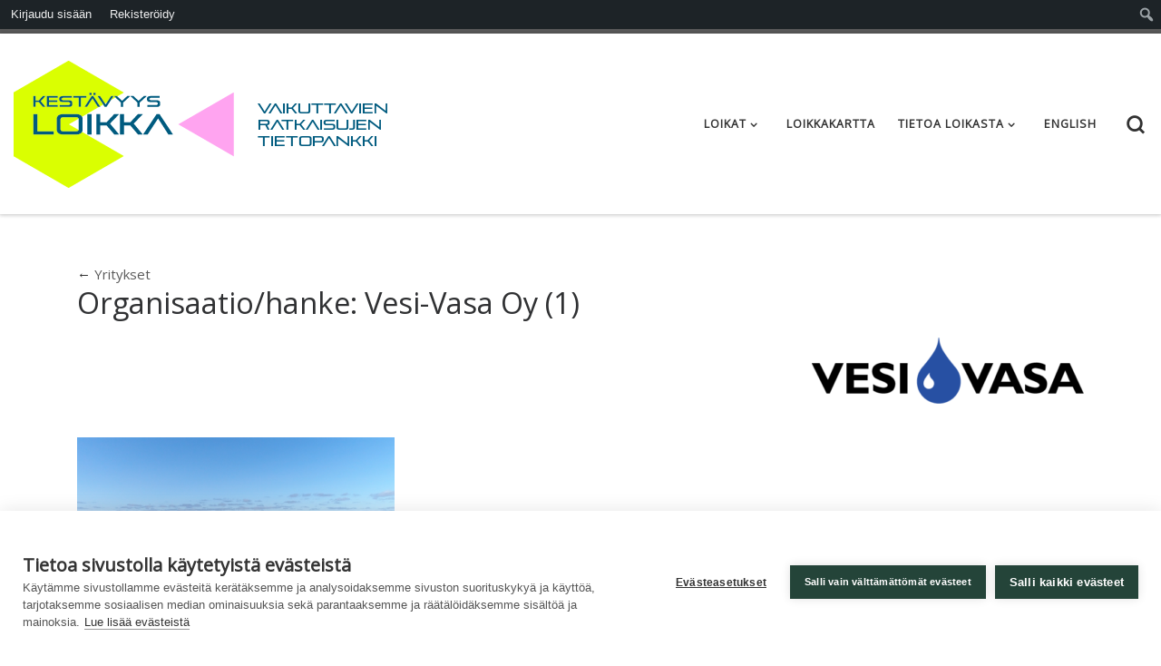

--- FILE ---
content_type: text/html; charset=UTF-8
request_url: https://kestavyysloikka.ymparisto.fi/hanke/vesi-vasa-oy/
body_size: 19141
content:
<!DOCTYPE html>
<!--[if IE 7]>
<html class="ie ie7" lang="fi" prefix="og: http://ogp.me/ns# fb: http://ogp.me/ns/fb#">
<![endif]-->
<!--[if IE 8]>
<html class="ie ie8" lang="fi" prefix="og: http://ogp.me/ns# fb: http://ogp.me/ns/fb#">
<![endif]-->
<!--[if !(IE 7) | !(IE 8)  ]><!-->
<html lang="fi" prefix="og: http://ogp.me/ns# fb: http://ogp.me/ns/fb#" class="no-js">
<!--<![endif]-->
  <head>
  <meta charset="UTF-8" />
  <meta http-equiv="X-UA-Compatible" content="IE=EDGE" />
  <meta name="viewport" content="width=device-width, initial-scale=1.0" />
  <link rel="profile"  href="https://gmpg.org/xfn/11" />
  <link rel="pingback" href="https://kestavyysloikka.ymparisto.fi/xmlrpc.php" />
<script>(function(html){html.className = html.className.replace(/\bno-js\b/,'js')})(document.documentElement);</script>
<title>Vesi-Vasa Oy &#8211; Kestävyysloikka</title>
	<script type="text/javascript">function theChampLoadEvent(e){var t=window.onload;if(typeof window.onload!="function"){window.onload=e}else{window.onload=function(){t();e()}}}</script>
		<script type="text/javascript">var theChampDefaultLang = 'fi', theChampCloseIconPath = 'https://kestavyysloikka.ymparisto.fi/wp-content/plugins/super-socializer/images/close.png';</script>
		<script>var theChampSiteUrl = 'https://kestavyysloikka.ymparisto.fi', theChampVerified = 0, theChampEmailPopup = 0, heateorSsMoreSharePopupSearchText = 'Search';</script>
			<script> var theChampSharingAjaxUrl = 'https://kestavyysloikka.ymparisto.fi/wp-admin/admin-ajax.php', heateorSsFbMessengerAPI = 'https://www.facebook.com/dialog/send?app_id=1364176416997399&display=popup&link=%encoded_post_url%&redirect_uri=%encoded_post_url%',heateorSsWhatsappShareAPI = 'web', heateorSsUrlCountFetched = [], heateorSsSharesText = 'Shares', heateorSsShareText = 'Share', theChampPluginIconPath = 'https://kestavyysloikka.ymparisto.fi/wp-content/plugins/super-socializer/images/logo.png', theChampSaveSharesLocally = 0, theChampHorizontalSharingCountEnable = 0, theChampVerticalSharingCountEnable = 0, theChampSharingOffset = -10, theChampCounterOffset = -10, theChampMobileStickySharingEnabled = 0, heateorSsCopyLinkMessage = "Link copied.";
		var heateorSsHorSharingShortUrl = "https://kestavyysloikka.ymparisto.fi/kylmapihlajan-majakkasaari-maalampoon/";var heateorSsVerticalSharingShortUrl = "https://kestavyysloikka.ymparisto.fi/kylmapihlajan-majakkasaari-maalampoon/";		</script>
			<style type="text/css">
						.the_champ_button_instagram span.the_champ_svg,a.the_champ_instagram span.the_champ_svg{background:radial-gradient(circle at 30% 107%,#fdf497 0,#fdf497 5%,#fd5949 45%,#d6249f 60%,#285aeb 90%)}
					.the_champ_horizontal_sharing .the_champ_svg,.heateor_ss_standard_follow_icons_container .the_champ_svg{
					color: #fff;
				border-width: 0px;
		border-style: solid;
		border-color: transparent;
	}
		.the_champ_horizontal_sharing .theChampTCBackground{
		color:#666;
	}
		.the_champ_horizontal_sharing span.the_champ_svg:hover,.heateor_ss_standard_follow_icons_container span.the_champ_svg:hover{
				border-color: transparent;
	}
		.the_champ_vertical_sharing span.the_champ_svg,.heateor_ss_floating_follow_icons_container span.the_champ_svg{
					color: #fff;
				border-width: 0px;
		border-style: solid;
		border-color: transparent;
	}
		.the_champ_vertical_sharing .theChampTCBackground{
		color:#666;
	}
		.the_champ_vertical_sharing span.the_champ_svg:hover,.heateor_ss_floating_follow_icons_container span.the_champ_svg:hover{
						border-color: transparent;
		}
	@media screen and (max-width:783px){.the_champ_vertical_sharing{display:none!important}}</style>
	<meta name='robots' content='max-image-preview:large' />

<!-- Google Tag Manager for WordPress by gtm4wp.com -->
<script data-cfasync="false" data-pagespeed-no-defer>
	var gtm4wp_datalayer_name = "dataLayer";
	var dataLayer = dataLayer || [];
</script>
<!-- End Google Tag Manager for WordPress by gtm4wp.com --><link rel='dns-prefetch' href='//www.jarviwiki.fi' />
<link rel='dns-prefetch' href='//use.typekit.net' />
<link rel="alternate" type="application/rss+xml" title="Kestävyysloikka &raquo; syöte" href="https://kestavyysloikka.ymparisto.fi/feed/" />
<link rel="alternate" type="application/rss+xml" title="Kestävyysloikka &raquo; kommenttien syöte" href="https://kestavyysloikka.ymparisto.fi/comments/feed/" />
<link rel="alternate" type="application/rss+xml" title="Syöte: Kestävyysloikka &raquo; Vesi-Vasa Oy Organisaatio/hanke" href="https://kestavyysloikka.ymparisto.fi/hanke/vesi-vasa-oy/feed/" />
<style id='wp-img-auto-sizes-contain-inline-css'>
img:is([sizes=auto i],[sizes^="auto," i]){contain-intrinsic-size:3000px 1500px}
/*# sourceURL=wp-img-auto-sizes-contain-inline-css */
</style>
<link rel='stylesheet' id='dashicons-css' href='https://kestavyysloikka.ymparisto.fi/wp-includes/css/dashicons.min.css?ver=6.9' media='all' />
<link rel='stylesheet' id='admin-bar-css' href='https://kestavyysloikka.ymparisto.fi/wp-includes/css/admin-bar.min.css?ver=6.9' media='all' />
<style id='admin-bar-inline-css'>

		@media screen { html { margin-top: 32px !important; } }
		@media screen and ( max-width: 782px ) { html { margin-top: 46px !important; } }
	
@media print { #wpadminbar { display:none; } }
/*# sourceURL=admin-bar-inline-css */
</style>
<style id='wp-emoji-styles-inline-css'>

	img.wp-smiley, img.emoji {
		display: inline !important;
		border: none !important;
		box-shadow: none !important;
		height: 1em !important;
		width: 1em !important;
		margin: 0 0.07em !important;
		vertical-align: -0.1em !important;
		background: none !important;
		padding: 0 !important;
	}
/*# sourceURL=wp-emoji-styles-inline-css */
</style>
<style id='wp-block-library-inline-css'>
:root{--wp-block-synced-color:#7a00df;--wp-block-synced-color--rgb:122,0,223;--wp-bound-block-color:var(--wp-block-synced-color);--wp-editor-canvas-background:#ddd;--wp-admin-theme-color:#007cba;--wp-admin-theme-color--rgb:0,124,186;--wp-admin-theme-color-darker-10:#006ba1;--wp-admin-theme-color-darker-10--rgb:0,107,160.5;--wp-admin-theme-color-darker-20:#005a87;--wp-admin-theme-color-darker-20--rgb:0,90,135;--wp-admin-border-width-focus:2px}@media (min-resolution:192dpi){:root{--wp-admin-border-width-focus:1.5px}}.wp-element-button{cursor:pointer}:root .has-very-light-gray-background-color{background-color:#eee}:root .has-very-dark-gray-background-color{background-color:#313131}:root .has-very-light-gray-color{color:#eee}:root .has-very-dark-gray-color{color:#313131}:root .has-vivid-green-cyan-to-vivid-cyan-blue-gradient-background{background:linear-gradient(135deg,#00d084,#0693e3)}:root .has-purple-crush-gradient-background{background:linear-gradient(135deg,#34e2e4,#4721fb 50%,#ab1dfe)}:root .has-hazy-dawn-gradient-background{background:linear-gradient(135deg,#faaca8,#dad0ec)}:root .has-subdued-olive-gradient-background{background:linear-gradient(135deg,#fafae1,#67a671)}:root .has-atomic-cream-gradient-background{background:linear-gradient(135deg,#fdd79a,#004a59)}:root .has-nightshade-gradient-background{background:linear-gradient(135deg,#330968,#31cdcf)}:root .has-midnight-gradient-background{background:linear-gradient(135deg,#020381,#2874fc)}:root{--wp--preset--font-size--normal:16px;--wp--preset--font-size--huge:42px}.has-regular-font-size{font-size:1em}.has-larger-font-size{font-size:2.625em}.has-normal-font-size{font-size:var(--wp--preset--font-size--normal)}.has-huge-font-size{font-size:var(--wp--preset--font-size--huge)}.has-text-align-center{text-align:center}.has-text-align-left{text-align:left}.has-text-align-right{text-align:right}.has-fit-text{white-space:nowrap!important}#end-resizable-editor-section{display:none}.aligncenter{clear:both}.items-justified-left{justify-content:flex-start}.items-justified-center{justify-content:center}.items-justified-right{justify-content:flex-end}.items-justified-space-between{justify-content:space-between}.screen-reader-text{border:0;clip-path:inset(50%);height:1px;margin:-1px;overflow:hidden;padding:0;position:absolute;width:1px;word-wrap:normal!important}.screen-reader-text:focus{background-color:#ddd;clip-path:none;color:#444;display:block;font-size:1em;height:auto;left:5px;line-height:normal;padding:15px 23px 14px;text-decoration:none;top:5px;width:auto;z-index:100000}html :where(.has-border-color){border-style:solid}html :where([style*=border-top-color]){border-top-style:solid}html :where([style*=border-right-color]){border-right-style:solid}html :where([style*=border-bottom-color]){border-bottom-style:solid}html :where([style*=border-left-color]){border-left-style:solid}html :where([style*=border-width]){border-style:solid}html :where([style*=border-top-width]){border-top-style:solid}html :where([style*=border-right-width]){border-right-style:solid}html :where([style*=border-bottom-width]){border-bottom-style:solid}html :where([style*=border-left-width]){border-left-style:solid}html :where(img[class*=wp-image-]){height:auto;max-width:100%}:where(figure){margin:0 0 1em}html :where(.is-position-sticky){--wp-admin--admin-bar--position-offset:var(--wp-admin--admin-bar--height,0px)}@media screen and (max-width:600px){html :where(.is-position-sticky){--wp-admin--admin-bar--position-offset:0px}}

/*# sourceURL=wp-block-library-inline-css */
</style><style id='global-styles-inline-css'>
:root{--wp--preset--aspect-ratio--square: 1;--wp--preset--aspect-ratio--4-3: 4/3;--wp--preset--aspect-ratio--3-4: 3/4;--wp--preset--aspect-ratio--3-2: 3/2;--wp--preset--aspect-ratio--2-3: 2/3;--wp--preset--aspect-ratio--16-9: 16/9;--wp--preset--aspect-ratio--9-16: 9/16;--wp--preset--color--black: #000000;--wp--preset--color--cyan-bluish-gray: #abb8c3;--wp--preset--color--white: #ffffff;--wp--preset--color--pale-pink: #f78da7;--wp--preset--color--vivid-red: #cf2e2e;--wp--preset--color--luminous-vivid-orange: #ff6900;--wp--preset--color--luminous-vivid-amber: #fcb900;--wp--preset--color--light-green-cyan: #7bdcb5;--wp--preset--color--vivid-green-cyan: #00d084;--wp--preset--color--pale-cyan-blue: #8ed1fc;--wp--preset--color--vivid-cyan-blue: #0693e3;--wp--preset--color--vivid-purple: #9b51e0;--wp--preset--gradient--vivid-cyan-blue-to-vivid-purple: linear-gradient(135deg,rgb(6,147,227) 0%,rgb(155,81,224) 100%);--wp--preset--gradient--light-green-cyan-to-vivid-green-cyan: linear-gradient(135deg,rgb(122,220,180) 0%,rgb(0,208,130) 100%);--wp--preset--gradient--luminous-vivid-amber-to-luminous-vivid-orange: linear-gradient(135deg,rgb(252,185,0) 0%,rgb(255,105,0) 100%);--wp--preset--gradient--luminous-vivid-orange-to-vivid-red: linear-gradient(135deg,rgb(255,105,0) 0%,rgb(207,46,46) 100%);--wp--preset--gradient--very-light-gray-to-cyan-bluish-gray: linear-gradient(135deg,rgb(238,238,238) 0%,rgb(169,184,195) 100%);--wp--preset--gradient--cool-to-warm-spectrum: linear-gradient(135deg,rgb(74,234,220) 0%,rgb(151,120,209) 20%,rgb(207,42,186) 40%,rgb(238,44,130) 60%,rgb(251,105,98) 80%,rgb(254,248,76) 100%);--wp--preset--gradient--blush-light-purple: linear-gradient(135deg,rgb(255,206,236) 0%,rgb(152,150,240) 100%);--wp--preset--gradient--blush-bordeaux: linear-gradient(135deg,rgb(254,205,165) 0%,rgb(254,45,45) 50%,rgb(107,0,62) 100%);--wp--preset--gradient--luminous-dusk: linear-gradient(135deg,rgb(255,203,112) 0%,rgb(199,81,192) 50%,rgb(65,88,208) 100%);--wp--preset--gradient--pale-ocean: linear-gradient(135deg,rgb(255,245,203) 0%,rgb(182,227,212) 50%,rgb(51,167,181) 100%);--wp--preset--gradient--electric-grass: linear-gradient(135deg,rgb(202,248,128) 0%,rgb(113,206,126) 100%);--wp--preset--gradient--midnight: linear-gradient(135deg,rgb(2,3,129) 0%,rgb(40,116,252) 100%);--wp--preset--font-size--small: 13px;--wp--preset--font-size--medium: 20px;--wp--preset--font-size--large: 36px;--wp--preset--font-size--x-large: 42px;--wp--preset--spacing--20: 0.44rem;--wp--preset--spacing--30: 0.67rem;--wp--preset--spacing--40: 1rem;--wp--preset--spacing--50: 1.5rem;--wp--preset--spacing--60: 2.25rem;--wp--preset--spacing--70: 3.38rem;--wp--preset--spacing--80: 5.06rem;--wp--preset--shadow--natural: 6px 6px 9px rgba(0, 0, 0, 0.2);--wp--preset--shadow--deep: 12px 12px 50px rgba(0, 0, 0, 0.4);--wp--preset--shadow--sharp: 6px 6px 0px rgba(0, 0, 0, 0.2);--wp--preset--shadow--outlined: 6px 6px 0px -3px rgb(255, 255, 255), 6px 6px rgb(0, 0, 0);--wp--preset--shadow--crisp: 6px 6px 0px rgb(0, 0, 0);}:where(.is-layout-flex){gap: 0.5em;}:where(.is-layout-grid){gap: 0.5em;}body .is-layout-flex{display: flex;}.is-layout-flex{flex-wrap: wrap;align-items: center;}.is-layout-flex > :is(*, div){margin: 0;}body .is-layout-grid{display: grid;}.is-layout-grid > :is(*, div){margin: 0;}:where(.wp-block-columns.is-layout-flex){gap: 2em;}:where(.wp-block-columns.is-layout-grid){gap: 2em;}:where(.wp-block-post-template.is-layout-flex){gap: 1.25em;}:where(.wp-block-post-template.is-layout-grid){gap: 1.25em;}.has-black-color{color: var(--wp--preset--color--black) !important;}.has-cyan-bluish-gray-color{color: var(--wp--preset--color--cyan-bluish-gray) !important;}.has-white-color{color: var(--wp--preset--color--white) !important;}.has-pale-pink-color{color: var(--wp--preset--color--pale-pink) !important;}.has-vivid-red-color{color: var(--wp--preset--color--vivid-red) !important;}.has-luminous-vivid-orange-color{color: var(--wp--preset--color--luminous-vivid-orange) !important;}.has-luminous-vivid-amber-color{color: var(--wp--preset--color--luminous-vivid-amber) !important;}.has-light-green-cyan-color{color: var(--wp--preset--color--light-green-cyan) !important;}.has-vivid-green-cyan-color{color: var(--wp--preset--color--vivid-green-cyan) !important;}.has-pale-cyan-blue-color{color: var(--wp--preset--color--pale-cyan-blue) !important;}.has-vivid-cyan-blue-color{color: var(--wp--preset--color--vivid-cyan-blue) !important;}.has-vivid-purple-color{color: var(--wp--preset--color--vivid-purple) !important;}.has-black-background-color{background-color: var(--wp--preset--color--black) !important;}.has-cyan-bluish-gray-background-color{background-color: var(--wp--preset--color--cyan-bluish-gray) !important;}.has-white-background-color{background-color: var(--wp--preset--color--white) !important;}.has-pale-pink-background-color{background-color: var(--wp--preset--color--pale-pink) !important;}.has-vivid-red-background-color{background-color: var(--wp--preset--color--vivid-red) !important;}.has-luminous-vivid-orange-background-color{background-color: var(--wp--preset--color--luminous-vivid-orange) !important;}.has-luminous-vivid-amber-background-color{background-color: var(--wp--preset--color--luminous-vivid-amber) !important;}.has-light-green-cyan-background-color{background-color: var(--wp--preset--color--light-green-cyan) !important;}.has-vivid-green-cyan-background-color{background-color: var(--wp--preset--color--vivid-green-cyan) !important;}.has-pale-cyan-blue-background-color{background-color: var(--wp--preset--color--pale-cyan-blue) !important;}.has-vivid-cyan-blue-background-color{background-color: var(--wp--preset--color--vivid-cyan-blue) !important;}.has-vivid-purple-background-color{background-color: var(--wp--preset--color--vivid-purple) !important;}.has-black-border-color{border-color: var(--wp--preset--color--black) !important;}.has-cyan-bluish-gray-border-color{border-color: var(--wp--preset--color--cyan-bluish-gray) !important;}.has-white-border-color{border-color: var(--wp--preset--color--white) !important;}.has-pale-pink-border-color{border-color: var(--wp--preset--color--pale-pink) !important;}.has-vivid-red-border-color{border-color: var(--wp--preset--color--vivid-red) !important;}.has-luminous-vivid-orange-border-color{border-color: var(--wp--preset--color--luminous-vivid-orange) !important;}.has-luminous-vivid-amber-border-color{border-color: var(--wp--preset--color--luminous-vivid-amber) !important;}.has-light-green-cyan-border-color{border-color: var(--wp--preset--color--light-green-cyan) !important;}.has-vivid-green-cyan-border-color{border-color: var(--wp--preset--color--vivid-green-cyan) !important;}.has-pale-cyan-blue-border-color{border-color: var(--wp--preset--color--pale-cyan-blue) !important;}.has-vivid-cyan-blue-border-color{border-color: var(--wp--preset--color--vivid-cyan-blue) !important;}.has-vivid-purple-border-color{border-color: var(--wp--preset--color--vivid-purple) !important;}.has-vivid-cyan-blue-to-vivid-purple-gradient-background{background: var(--wp--preset--gradient--vivid-cyan-blue-to-vivid-purple) !important;}.has-light-green-cyan-to-vivid-green-cyan-gradient-background{background: var(--wp--preset--gradient--light-green-cyan-to-vivid-green-cyan) !important;}.has-luminous-vivid-amber-to-luminous-vivid-orange-gradient-background{background: var(--wp--preset--gradient--luminous-vivid-amber-to-luminous-vivid-orange) !important;}.has-luminous-vivid-orange-to-vivid-red-gradient-background{background: var(--wp--preset--gradient--luminous-vivid-orange-to-vivid-red) !important;}.has-very-light-gray-to-cyan-bluish-gray-gradient-background{background: var(--wp--preset--gradient--very-light-gray-to-cyan-bluish-gray) !important;}.has-cool-to-warm-spectrum-gradient-background{background: var(--wp--preset--gradient--cool-to-warm-spectrum) !important;}.has-blush-light-purple-gradient-background{background: var(--wp--preset--gradient--blush-light-purple) !important;}.has-blush-bordeaux-gradient-background{background: var(--wp--preset--gradient--blush-bordeaux) !important;}.has-luminous-dusk-gradient-background{background: var(--wp--preset--gradient--luminous-dusk) !important;}.has-pale-ocean-gradient-background{background: var(--wp--preset--gradient--pale-ocean) !important;}.has-electric-grass-gradient-background{background: var(--wp--preset--gradient--electric-grass) !important;}.has-midnight-gradient-background{background: var(--wp--preset--gradient--midnight) !important;}.has-small-font-size{font-size: var(--wp--preset--font-size--small) !important;}.has-medium-font-size{font-size: var(--wp--preset--font-size--medium) !important;}.has-large-font-size{font-size: var(--wp--preset--font-size--large) !important;}.has-x-large-font-size{font-size: var(--wp--preset--font-size--x-large) !important;}
/*# sourceURL=global-styles-inline-css */
</style>

<style id='classic-theme-styles-inline-css'>
/*! This file is auto-generated */
.wp-block-button__link{color:#fff;background-color:#32373c;border-radius:9999px;box-shadow:none;text-decoration:none;padding:calc(.667em + 2px) calc(1.333em + 2px);font-size:1.125em}.wp-block-file__button{background:#32373c;color:#fff;text-decoration:none}
/*# sourceURL=/wp-includes/css/classic-themes.min.css */
</style>
<link rel='stylesheet' id='bp-admin-bar-css' href='https://kestavyysloikka.ymparisto.fi/wp-content/plugins/buddypress/bp-core/css/admin-bar.min.css?ver=14.4.0' media='all' />
<link rel='stylesheet' id='sek-base-light-css' href='https://kestavyysloikka.ymparisto.fi/wp-content/plugins/nimble-builder/assets/front/css/sek-base-light.min.css?ver=3.3.8' media='all' />
<link rel='stylesheet' id='customizr-style-css' href='https://kestavyysloikka.ymparisto.fi/wp-content/themes/customizr/style.css?ver=6.9' media='all' />
<link rel='stylesheet' id='child-style-css' href='https://kestavyysloikka.ymparisto.fi/wp-content/themes/customizr-child/style.css?ver=1.5' media='all' />
<link rel='stylesheet' id='tooltipster-css' href='//www.jarviwiki.fi/scripts/tooltipster/dist/css/tooltipster.bundle.min.css?ver=6.9' media='all' />
<link rel='stylesheet' id='tooltipster-theme-css' href='//www.jarviwiki.fi/scripts/tooltipster/dist/css/plugins/tooltipster/sideTip/themes/tooltipster-sideTip-light.min.css?ver=6.9' media='all' />
<link rel='stylesheet' id='adobe-fonts-css' href='https://use.typekit.net/bqg4fks.css?ver=6.9' media='all' />
<link rel='stylesheet' id='customizr-main-css' href='https://kestavyysloikka.ymparisto.fi/wp-content/themes/customizr/assets/front/css/style.min.css?ver=4.4.24' media='all' />
<style id='customizr-main-inline-css'>
.navbar-brand,.header-tagline,h1,h2,h3,.tc-dropcap { font-family : 'Open Sans'; }
body { font-family : 'Open Sans'; }

              body {
                font-size : 0.79em!important;
                line-height : 1.5em;
              }
              @media (min-width: 20em) and (max-width: 60em) {
                body {
                  font-size: calc( 0.79em + 0.1045 * ( ( 100vw - 20em) / 40 ))!important;
                }
              }
              @media (min-width: 60em) {
                body {
                  font-size: 0.82em!important;
                }
              }

.tc-header.border-top { border-top-width: 5px; border-top-style: solid }
.grid-container__classic .czr__r-wGOC::before{padding-top:61.803398%}

@media (min-width: 768px) {.grid-container__classic .czr__r-wGOC::before{padding-top:40%}}

#czr-push-footer { display: none; visibility: hidden; }
        .czr-sticky-footer #czr-push-footer.sticky-footer-enabled { display: block; }
        
/*# sourceURL=customizr-main-inline-css */
</style>
<link rel='stylesheet' id='customizr-ms-respond-css' href='https://kestavyysloikka.ymparisto.fi/wp-content/themes/customizr/assets/front/css/style-modular-scale.min.css?ver=4.4.24' media='all' />
<link rel='stylesheet' id='the_champ_frontend_css-css' href='https://kestavyysloikka.ymparisto.fi/wp-content/plugins/super-socializer/css/front.css?ver=7.14.5' media='all' />
<link rel='stylesheet' id='sek-dyn-skp__global-css' href='https://kestavyysloikka.ymparisto.fi/wp-content/uploads/nimble_css/skp__global.css?ver=1765868991' media='all' />
<script id="nb-js-app-js-extra">
var sekFrontLocalized = {"isDevMode":"","isCustomizing":"","frontNonce":{"id":"SEKFrontNonce","handle":"4414e40295"},"skope_id":"skp__tax_hanke_5457","recaptcha_public_key":"","lazyload_enabled":"1","video_bg_lazyload_enabled":"1","load_front_assets_on_dynamically":"","assetVersion":"3.3.8","frontAssetsPath":"https://kestavyysloikka.ymparisto.fi/wp-content/plugins/nimble-builder/assets/front/","contextuallyActiveModules":{"czr_menu_module":["__nimble__010f9d4199f1"],"czr_image_module":["__nimble__2576ae22e9f0"],"czr_simple_html_module":["__nimble__323f4fb4de75"]},"fontAwesomeAlreadyEnqueued":"","partialFrontScripts":{"slider-module":"nb-needs-swiper","menu-module":"nb-needs-menu-js","front-parallax":"nb-needs-parallax","accordion-module":"nb-needs-accordion"}};
//# sourceURL=nb-js-app-js-extra
</script>
<script id="nb-js-app-js-after">
window.nb_={},function(e,t){if(window.nb_={isArray:function(e){return Array.isArray(e)||"[object Array]"===toString.call(e)},inArray:function(e,t){return!(!nb_.isArray(e)||nb_.isUndefined(t))&&e.indexOf(t)>-1},isUndefined:function(e){return void 0===e},isObject:function(e){var t=typeof e;return"function"===t||"object"===t&&!!e},errorLog:function(){nb_.isUndefined(console)||"function"!=typeof window.console.log||console.log.apply(console,arguments)},hasPreloadSupport:function(e){var t=document.createElement("link").relList;return!(!t||!t.supports)&&t.supports("preload")},listenTo:function(e,t){nb_.eventsListenedTo.push(e);var n={"nb-jquery-loaded":function(){return"undefined"!=typeof jQuery},"nb-app-ready":function(){return void 0!==window.nb_&&nb_.wasListenedTo("nb-jquery-loaded")},"nb-swipebox-parsed":function(){return"undefined"!=typeof jQuery&&void 0!==jQuery.fn.swipebox},"nb-main-swiper-parsed":function(){return void 0!==window.Swiper}},o=function(o){nb_.isUndefined(n[e])||!1!==n[e]()?t():nb_.errorLog("Nimble error => an event callback could not be fired because conditions not met => ",e,nb_.eventsListenedTo,t)};"function"==typeof t?nb_.wasEmitted(e)?o():document.addEventListener(e,o):nb_.errorLog("Nimble error => listenTo func param is not a function for event => ",e)},eventsEmitted:[],eventsListenedTo:[],emit:function(e,t){if(!(nb_.isUndefined(t)||t.fire_once)||!nb_.wasEmitted(e)){var n=document.createEvent("Event");n.initEvent(e,!0,!0),document.dispatchEvent(n),nb_.eventsEmitted.push(e)}},wasListenedTo:function(e){return"string"==typeof e&&nb_.inArray(nb_.eventsListenedTo,e)},wasEmitted:function(e){return"string"==typeof e&&nb_.inArray(nb_.eventsEmitted,e)},isInScreen:function(e){if(!nb_.isObject(e))return!1;var t=e.getBoundingClientRect(),n=Math.max(document.documentElement.clientHeight,window.innerHeight);return!(t.bottom<0||t.top-n>=0)},isCustomizing:function(){return!1},isLazyLoadEnabled:function(){return!nb_.isCustomizing()&&!1},preloadOrDeferAsset:function(e){if(e=e||{},nb_.preloadedAssets=nb_.preloadedAssets||[],!nb_.inArray(nb_.preloadedAssets,e.id)){var t,n=document.getElementsByTagName("head")[0],o=function(){if("style"===e.as)this.setAttribute("rel","stylesheet"),this.setAttribute("type","text/css"),this.setAttribute("media","all");else{var t=document.createElement("script");t.setAttribute("src",e.href),t.setAttribute("id",e.id),"script"===e.as&&t.setAttribute("defer","defer"),n.appendChild(t),i.call(this)}e.eventOnLoad&&nb_.emit(e.eventOnLoad)},i=function(){if(this&&this.parentNode&&this.parentNode.contains(this))try{this.parentNode.removeChild(this)}catch(e){nb_.errorLog("NB error when removing a script el",el)}};("font"!==e.as||nb_.hasPreloadSupport())&&(t=document.createElement("link"),"script"===e.as?e.onEvent?nb_.listenTo(e.onEvent,function(){o.call(t)}):o.call(t):(t.setAttribute("href",e.href),"style"===e.as?t.setAttribute("rel",nb_.hasPreloadSupport()?"preload":"stylesheet"):"font"===e.as&&nb_.hasPreloadSupport()&&t.setAttribute("rel","preload"),t.setAttribute("id",e.id),t.setAttribute("as",e.as),"font"===e.as&&(t.setAttribute("type",e.type),t.setAttribute("crossorigin","anonymous")),t.onload=function(){this.onload=null,"font"!==e.as?e.onEvent?nb_.listenTo(e.onEvent,function(){o.call(t)}):o.call(t):e.eventOnLoad&&nb_.emit(e.eventOnLoad)},t.onerror=function(t){nb_.errorLog("Nimble preloadOrDeferAsset error",t,e)}),n.appendChild(t),nb_.preloadedAssets.push(e.id),i.call(e.scriptEl))}},mayBeRevealBG:function(){this.getAttribute("data-sek-src")&&(this.setAttribute("style",'background-image:url("'+this.getAttribute("data-sek-src")+'")'),this.className+=" sek-lazy-loaded",this.querySelectorAll(".sek-css-loader").forEach(function(e){nb_.isObject(e)&&e.parentNode.removeChild(e)}))}},window.NodeList&&!NodeList.prototype.forEach&&(NodeList.prototype.forEach=function(e,t){t=t||window;for(var n=0;n<this.length;n++)e.call(t,this[n],n,this)}),nb_.listenTo("nb-docready",function(){var e=document.querySelectorAll("div.sek-has-bg");!nb_.isObject(e)||e.length<1||e.forEach(function(e){nb_.isObject(e)&&(window.sekFrontLocalized&&window.sekFrontLocalized.lazyload_enabled?nb_.isInScreen(e)&&nb_.mayBeRevealBG.call(e):nb_.mayBeRevealBG.call(e))})}),"complete"===document.readyState||"loading"!==document.readyState&&!document.documentElement.doScroll)nb_.emit("nb-docready");else{var n=function(){nb_.wasEmitted("nb-docready")||nb_.emit("nb-docready")};document.addEventListener("DOMContentLoaded",n),window.addEventListener("load",n)}}(window,document),function(){var e=function(){var e="nb-jquery-loaded";nb_.wasEmitted(e)||nb_.emit(e)},t=function(n){n=n||0,void 0!==window.jQuery?e():n<30?setTimeout(function(){t(++n)},200):window.console&&window.console.log&&console.log("Nimble Builder problem : jQuery.js was not detected on your website")},n=document.getElementById("nb-jquery");n&&n.addEventListener("load",function(){e()}),t()}(),window,document,nb_.listenTo("nb-jquery-loaded",function(){sekFrontLocalized.load_front_assets_on_dynamically&&(nb_.scriptsLoadingStatus={},nb_.ajaxLoadScript=function(e){jQuery(function(t){e=t.extend({path:"",complete:"",loadcheck:!1},e),nb_.scriptsLoadingStatus[e.path]&&"pending"===nb_.scriptsLoadingStatus[e.path].state()||(nb_.scriptsLoadingStatus[e.path]=nb_.scriptsLoadingStatus[e.path]||t.Deferred(),jQuery.ajax({url:sekFrontLocalized.frontAssetsPath+e.path+"?"+sekFrontLocalized.assetVersion,cache:!0,dataType:"script"}).done(function(){"function"!=typeof e.loadcheck||e.loadcheck()?"function"==typeof e.complete&&e.complete():nb_.errorLog("ajaxLoadScript success but loadcheck failed for => "+e.path)}).fail(function(){nb_.errorLog("ajaxLoadScript failed for => "+e.path)}))})})}),nb_.listenTo("nb-jquery-loaded",function(){jQuery(function(e){sekFrontLocalized.load_front_assets_on_dynamically&&(nb_.ajaxLoadScript({path:sekFrontLocalized.isDevMode?"js/ccat-nimble-front.js":"js/ccat-nimble-front.min.js"}),e.each(sekFrontLocalized.partialFrontScripts,function(e,t){nb_.listenTo(t,function(){nb_.ajaxLoadScript({path:sekFrontLocalized.isDevMode?"js/partials/"+e+".js":"js/partials/"+e+".min.js"})})}))})});
            
//# sourceURL=nb-js-app-js-after
</script>
<script id="nb-jquery" src="https://kestavyysloikka.ymparisto.fi/wp-includes/js/jquery/jquery.min.js?ver=3.7.1" id="jquery-core-js"></script>
<script src="https://kestavyysloikka.ymparisto.fi/wp-includes/js/jquery/jquery-migrate.min.js?ver=3.4.1" id="jquery-migrate-js"></script>
<script src="//www.jarviwiki.fi/scripts/tooltipster/dist/js/tooltipster.bundle.min.js?ver=6.9" id="tooltipster-js"></script>
<script src="//kestavyysloikka.ymparisto.fi/wp-content/themes/customizr-child/custom.js?ver=6.9" id="mycustomjs-js"></script>
<script src="https://kestavyysloikka.ymparisto.fi/wp-content/themes/customizr/assets/front/js/libs/modernizr.min.js?ver=4.4.24" id="modernizr-js"></script>
<script src="https://kestavyysloikka.ymparisto.fi/wp-includes/js/underscore.min.js?ver=1.13.7" id="underscore-js"></script>
<script id="tc-scripts-js-extra">
var CZRParams = {"assetsPath":"https://kestavyysloikka.ymparisto.fi/wp-content/themes/customizr/assets/front/","mainScriptUrl":"https://kestavyysloikka.ymparisto.fi/wp-content/themes/customizr/assets/front/js/tc-scripts.min.js?4.4.24","deferFontAwesome":"1","fontAwesomeUrl":"https://kestavyysloikka.ymparisto.fi/wp-content/themes/customizr/assets/shared/fonts/fa/css/fontawesome-all.min.css?4.4.24","_disabled":[],"centerSliderImg":"1","isLightBoxEnabled":"1","SmoothScroll":{"Enabled":true,"Options":{"touchpadSupport":false}},"isAnchorScrollEnabled":"","anchorSmoothScrollExclude":{"simple":["[class*=edd]",".carousel-control","[data-toggle=\"modal\"]","[data-toggle=\"dropdown\"]","[data-toggle=\"czr-dropdown\"]","[data-toggle=\"tooltip\"]","[data-toggle=\"popover\"]","[data-toggle=\"collapse\"]","[data-toggle=\"czr-collapse\"]","[data-toggle=\"tab\"]","[data-toggle=\"pill\"]","[data-toggle=\"czr-pill\"]","[class*=upme]","[class*=um-]"],"deep":{"classes":[],"ids":[]}},"timerOnScrollAllBrowsers":"1","centerAllImg":"1","HasComments":"","LoadModernizr":"1","stickyHeader":"","extLinksStyle":"","extLinksTargetExt":"","extLinksSkipSelectors":{"classes":["btn","button"],"ids":[]},"dropcapEnabled":"","dropcapWhere":{"post":"","page":""},"dropcapMinWords":"","dropcapSkipSelectors":{"tags":["IMG","IFRAME","H1","H2","H3","H4","H5","H6","BLOCKQUOTE","UL","OL"],"classes":["btn"],"id":[]},"imgSmartLoadEnabled":"1","imgSmartLoadOpts":{"parentSelectors":["[class*=grid-container], .article-container",".__before_main_wrapper",".widget-front",".post-related-articles",".tc-singular-thumbnail-wrapper",".sek-module-inner"],"opts":{"excludeImg":[".tc-holder-img"]}},"imgSmartLoadsForSliders":"1","pluginCompats":[],"isWPMobile":"","menuStickyUserSettings":{"desktop":"stick_up","mobile":"stick_up"},"adminAjaxUrl":"https://kestavyysloikka.ymparisto.fi/wp-admin/admin-ajax.php","ajaxUrl":"https://kestavyysloikka.ymparisto.fi/?czrajax=1","frontNonce":{"id":"CZRFrontNonce","handle":"642e88507e"},"isDevMode":"","isModernStyle":"1","i18n":{"Permanently dismiss":"Piilota lopullisesti"},"frontNotifications":{"welcome":{"enabled":false,"content":"","dismissAction":"dismiss_welcome_note_front"}},"preloadGfonts":"1","googleFonts":"Open+Sans","version":"4.4.24"};
//# sourceURL=tc-scripts-js-extra
</script>
<script src="https://kestavyysloikka.ymparisto.fi/wp-content/themes/customizr/assets/front/js/tc-scripts.min.js?ver=4.4.24" id="tc-scripts-js" defer></script>
<link rel="https://api.w.org/" href="https://kestavyysloikka.ymparisto.fi/wp-json/" /><link rel="alternate" title="JSON" type="application/json" href="https://kestavyysloikka.ymparisto.fi/wp-json/wp/v2/projects/5457" /><link rel="EditURI" type="application/rsd+xml" title="RSD" href="https://kestavyysloikka.ymparisto.fi/xmlrpc.php?rsd" />
<meta name="generator" content="WordPress 6.9" />

	<script type="text/javascript">var ajaxurl = 'https://kestavyysloikka.ymparisto.fi/wp-admin/admin-ajax.php';</script>


<!-- Google Tag Manager for WordPress by gtm4wp.com -->
<!-- GTM Container placement set to automatic -->
<script data-cfasync="false" data-pagespeed-no-defer>
	var dataLayer_content = {"visitorLoginState":"logged-out","pageCategory":["ilmastoloikka","luonnonsuojelu","luontoloikka","oljylammityksen-korvaaminen","rakennuksen-energiankaytto","rakennuksen-lammitystavan-vaihto"]};
	dataLayer.push( dataLayer_content );
</script>
<script data-cfasync="false" data-pagespeed-no-defer>
(function(w,d,s,l,i){w[l]=w[l]||[];w[l].push({'gtm.start':
new Date().getTime(),event:'gtm.js'});var f=d.getElementsByTagName(s)[0],
j=d.createElement(s),dl=l!='dataLayer'?'&l='+l:'';j.async=true;j.src=
'//www.googletagmanager.com/gtm.js?id='+i+dl;f.parentNode.insertBefore(j,f);
})(window,document,'script','dataLayer','GTM-NPK9WDS');
</script>
<!-- End Google Tag Manager for WordPress by gtm4wp.com -->              <link rel="preload" as="font" type="font/woff2" href="https://kestavyysloikka.ymparisto.fi/wp-content/themes/customizr/assets/shared/fonts/customizr/customizr.woff2?128396981" crossorigin="anonymous"/>
            <link rel="icon" href="https://kestavyysloikka.ymparisto.fi/wp-content/uploads/2018/01/LOIKKA_favicon-nuoli_512x512px-100x100.png" sizes="32x32" />
<link rel="icon" href="https://kestavyysloikka.ymparisto.fi/wp-content/uploads/2018/01/LOIKKA_favicon-nuoli_512x512px-300x300.png" sizes="192x192" />
<link rel="apple-touch-icon" href="https://kestavyysloikka.ymparisto.fi/wp-content/uploads/2018/01/LOIKKA_favicon-nuoli_512x512px-300x300.png" />
<meta name="msapplication-TileImage" content="https://kestavyysloikka.ymparisto.fi/wp-content/uploads/2018/01/LOIKKA_favicon-nuoli_512x512px-300x300.png" />

<!-- START - Open Graph and Twitter Card Tags 3.3.7 -->
 <!-- Facebook Open Graph -->
  <meta property="og:locale" content="fi_FI"/>
  <meta property="og:site_name" content="Kestävyysloikka"/>
  <meta property="og:title" content="Vesi-Vasa Oy"/>
  <meta property="og:url" content="https://kestavyysloikka.ymparisto.fi/hanke/vesi-vasa-oy/"/>
  <meta property="og:description" content="Vaikuttavien ratkaisujen tietopankki"/>
 <!-- Google+ / Schema.org -->
 <!-- Twitter Cards -->
  <meta name="twitter:title" content="Vesi-Vasa Oy"/>
  <meta name="twitter:url" content="https://kestavyysloikka.ymparisto.fi/hanke/vesi-vasa-oy/"/>
  <meta name="twitter:card" content="summary"/>
 <!-- SEO -->
 <!-- Misc. tags -->
 <!-- is_tax: hanke -->
<!-- END - Open Graph and Twitter Card Tags 3.3.7 -->
	
</head>

  <body class="nb-3-3-8 nimble-no-local-data-skp__tax_hanke_5457 nimble-no-group-site-tmpl-skp__all_hanke bp-nouveau archive tax-hanke term-vesi-vasa-oy term-5457 admin-bar no-customize-support wp-custom-logo wp-embed-responsive wp-theme-customizr wp-child-theme-customizr-child sek-hide-rc-badge czr-link-hover-underline header-skin-light footer-skin-dark czr-no-sidebar czr-full-layout customizr-4-4-24-with-child-theme czr-post-list-context czr-sticky-footer">
    		<div id="wpadminbar" class="nojq nojs">
						<div class="quicklinks" id="wp-toolbar" role="navigation" aria-label="Työkalupalkki">
				<ul role='menu' id='wp-admin-bar-root-default' class="ab-top-menu"><li role='group' id='wp-admin-bar-bp-login'><a class='ab-item' role="menuitem" href='https://kestavyysloikka.ymparisto.fi/wp-login.php?redirect_to=https%3A%2F%2Fkestavyysloikka.ymparisto.fi%2Fhanke%2Fvesi-vasa-oy%2F'>Kirjaudu sisään</a></li><li role='group' id='wp-admin-bar-bp-register'><a class='ab-item' role="menuitem" href='https://kestavyysloikka.ymparisto.fi/rekisteroidy/'>Rekisteröidy</a></li></ul><ul role='menu' id='wp-admin-bar-top-secondary' class="ab-top-secondary ab-top-menu"><li role='group' id='wp-admin-bar-search' class="admin-bar-search"><div class="ab-item ab-empty-item" tabindex="-1" role="menuitem"><form action="https://kestavyysloikka.ymparisto.fi/" method="get" id="adminbarsearch"><input class="adminbar-input" name="s" id="adminbar-search" type="text" value="" maxlength="150" /><label for="adminbar-search" class="screen-reader-text">Haku</label><input type="submit" class="adminbar-button" value="Haku" /></form></div></li></ul>			</div>
		</div>

		
<!-- GTM Container placement set to automatic -->
<!-- Google Tag Manager (noscript) -->
				<noscript><iframe src="https://www.googletagmanager.com/ns.html?id=GTM-NPK9WDS" height="0" width="0" style="display:none;visibility:hidden" aria-hidden="true"></iframe></noscript>
<!-- End Google Tag Manager (noscript) -->      <a class="screen-reader-text skip-link" href="#content">Skip to content</a>
    
    
    <div id="tc-page-wrap" class="">

      <header class="tpnav-header__header tc-header sl-logo_left sticky-brand-shrink-on sticky-transparent border-top czr-submenu-fade czr-submenu-move" >
        <div class="primary-navbar__wrapper d-none d-lg-block has-horizontal-menu has-branding-aside desktop-sticky" >
  <div class="container-fluid">
    <div class="row align-items-center flex-row primary-navbar__row">
      <div class="branding__container col col-auto" >
  <div class="branding align-items-center flex-column ">
    <div class="branding-row d-flex flex-row align-items-center align-self-start">
      <div style="margin: 20px 0;" class="navbar-brand col-auto " >
  <a class="navbar-brand-sitelogo" href="https://kestavyysloikka.ymparisto.fi/"  title="Kestävyysloikka | Vaikuttavien ratkaisujen tietopankki" >
    <!-- <img src="https://kestavyysloikka.ymparisto.fi/wp-content/uploads/2019/05/site-logo_fi.png" alt="Takaisin etusivulle" class="" width="243" height="140"  data-no-retina>  -->
<img src="/wp-content/uploads/site-logo_fi.png" alt="Takaisin etusivulle" class="" width="243" height="140"  data-no-retina>
  </a>
</div>
          <div class="branding-aside col-auto flex-column d-flex">
          <span class="header-tagline " >
  Vaikuttavien ratkaisujen tietopankki</span>

          </div>
                </div>
      </div>
</div>
      <div class="primary-nav__container justify-content-lg-around col col-lg-auto flex-lg-column" >
  <div class="primary-nav__wrapper flex-lg-row align-items-center justify-content-end">
              <nav class="primary-nav__nav col" id="primary-nav">
          <div class="nav__menu-wrapper primary-nav__menu-wrapper justify-content-end czr-open-on-hover" >
<ul id="main-menu" class="primary-nav__menu regular-nav nav__menu nav"><li id="menu-item-8386" class="menu-item menu-item-type-custom menu-item-object-custom menu-item-has-children czr-dropdown menu-item-8386"><a data-toggle="czr-dropdown" aria-haspopup="true" aria-expanded="false" href="#" class="nav__link"><span class="nav__title">Loikat</span><span class="caret__dropdown-toggler"><i class="icn-down-small"></i></span></a>
<ul class="dropdown-menu czr-dropdown-menu">
	<li id="menu-item-8387" class="menu-item menu-item-type-taxonomy menu-item-object-category menu-item-has-children czr-dropdown-submenu dropdown-item menu-item-8387"><a data-toggle="czr-dropdown" aria-haspopup="true" aria-expanded="false" href="https://kestavyysloikka.ymparisto.fi/luokka/ilmastoloikka/" class="nav__link"><span class="nav__title">Ilmastoloikat (271)</span><span class="caret__dropdown-toggler"><i class="icn-down-small"></i></span></a>
<ul class="dropdown-menu czr-dropdown-menu">
		<li id="menu-item-8439" class="menu-item menu-item-type-taxonomy menu-item-object-category dropdown-item menu-item-8439"><a href="https://kestavyysloikka.ymparisto.fi/luokka/ilmastoloikka/energiantuotanto/" class="nav__link"><span class="nav__title">Energiantuotanto (71)</span></a></li>
		<li id="menu-item-8440" class="menu-item menu-item-type-taxonomy menu-item-object-category dropdown-item menu-item-8440"><a href="https://kestavyysloikka.ymparisto.fi/luokka/ilmastoloikka/rakennuksen-energiankaytto/" class="nav__link"><span class="nav__title">Rakennuksen energiankäyttö (115)</span></a></li>
		<li id="menu-item-8441" class="menu-item menu-item-type-taxonomy menu-item-object-category dropdown-item menu-item-8441"><a href="https://kestavyysloikka.ymparisto.fi/luokka/ilmastoloikka/katu-ja-ulkovalaistus/" class="nav__link"><span class="nav__title">Katu- ja ulkovalaistus (4)</span></a></li>
		<li id="menu-item-8442" class="menu-item menu-item-type-taxonomy menu-item-object-category dropdown-item menu-item-8442"><a href="https://kestavyysloikka.ymparisto.fi/luokka/ilmastoloikka/liikenne-ja-liikkuminen/" class="nav__link"><span class="nav__title">Liikenne ja liikkuminen (59)</span></a></li>
		<li id="menu-item-8443" class="menu-item menu-item-type-taxonomy menu-item-object-category dropdown-item menu-item-8443"><a href="https://kestavyysloikka.ymparisto.fi/luokka/ilmastoloikka/energiatehokkuutta-lisaava-tuote-tai-palvelu/" class="nav__link"><span class="nav__title">Energiatehokkuutta lisäävä tuote tai palvelu (32)</span></a></li>
		<li id="menu-item-8444" class="menu-item menu-item-type-taxonomy menu-item-object-category dropdown-item menu-item-8444"><a href="https://kestavyysloikka.ymparisto.fi/luokka/ilmastoloikka/energiatehokkuuteen-kannustava-kampanja/" class="nav__link"><span class="nav__title">Energiatehokkuuteen kannustava kampanja (19)</span></a></li>
</ul>
</li>
	<li id="menu-item-8388" class="menu-item menu-item-type-taxonomy menu-item-object-category menu-item-has-children czr-dropdown-submenu dropdown-item menu-item-8388"><a data-toggle="czr-dropdown" aria-haspopup="true" aria-expanded="false" href="https://kestavyysloikka.ymparisto.fi/luokka/kiertotalousloikka/" class="nav__link"><span class="nav__title">Kiertotalousloikat (232)</span><span class="caret__dropdown-toggler"><i class="icn-down-small"></i></span></a>
<ul class="dropdown-menu czr-dropdown-menu">
		<li id="menu-item-8446" class="menu-item menu-item-type-taxonomy menu-item-object-category dropdown-item menu-item-8446"><a href="https://kestavyysloikka.ymparisto.fi/luokka/kiertotalousloikka/jakamistalous/" class="nav__link"><span class="nav__title">Jakamistalous (34)</span></a></li>
		<li id="menu-item-8445" class="menu-item menu-item-type-taxonomy menu-item-object-category dropdown-item menu-item-8445"><a href="https://kestavyysloikka.ymparisto.fi/luokka/kiertotalousloikka/jatteen-jalostus/" class="nav__link"><span class="nav__title">Jätteen jalostus (24)</span></a></li>
		<li id="menu-item-8447" class="menu-item menu-item-type-taxonomy menu-item-object-category dropdown-item menu-item-8447"><a href="https://kestavyysloikka.ymparisto.fi/luokka/kiertotalousloikka/kulutuksen-vahentaminen/" class="nav__link"><span class="nav__title">Kulutuksen vähentäminen (38)</span></a></li>
		<li id="menu-item-8448" class="menu-item menu-item-type-taxonomy menu-item-object-category dropdown-item menu-item-8448"><a href="https://kestavyysloikka.ymparisto.fi/luokka/kiertotalousloikka/jatteen-synnyn-ehkaisy/" class="nav__link"><span class="nav__title">Jätteen synnyn ehkäisy (93)</span></a></li>
		<li id="menu-item-8449" class="menu-item menu-item-type-taxonomy menu-item-object-category dropdown-item menu-item-8449"><a href="https://kestavyysloikka.ymparisto.fi/luokka/kiertotalousloikka/kierratyksen-edistaminen/" class="nav__link"><span class="nav__title">Kierrätyksen edistäminen (99)</span></a></li>
		<li id="menu-item-8450" class="menu-item menu-item-type-taxonomy menu-item-object-category dropdown-item menu-item-8450"><a href="https://kestavyysloikka.ymparisto.fi/luokka/kiertotalousloikka/kierratysmateriaalien-tuotteistaminen/" class="nav__link"><span class="nav__title">Kierrätysmateriaalien tuotteistaminen (42)</span></a></li>
		<li id="menu-item-8451" class="menu-item menu-item-type-taxonomy menu-item-object-category dropdown-item menu-item-8451"><a href="https://kestavyysloikka.ymparisto.fi/luokka/kiertotalousloikka/tuotesuunnittelu/" class="nav__link"><span class="nav__title">Tuotesuunnittelu (27)</span></a></li>
		<li id="menu-item-8452" class="menu-item menu-item-type-taxonomy menu-item-object-category dropdown-item menu-item-8452"><a href="https://kestavyysloikka.ymparisto.fi/luokka/kiertotalousloikka/uudelleenkaytto/" class="nav__link"><span class="nav__title">Uudelleenkäyttö (66)</span></a></li>
		<li id="menu-item-8453" class="menu-item menu-item-type-taxonomy menu-item-object-category dropdown-item menu-item-8453"><a href="https://kestavyysloikka.ymparisto.fi/luokka/kiertotalousloikka/uudelleenvalmistus/" class="nav__link"><span class="nav__title">Uudelleenvalmistus (31)</span></a></li>
</ul>
</li>
	<li id="menu-item-8389" class="menu-item menu-item-type-taxonomy menu-item-object-category menu-item-has-children czr-dropdown-submenu dropdown-item menu-item-8389"><a data-toggle="czr-dropdown" aria-haspopup="true" aria-expanded="false" href="https://kestavyysloikka.ymparisto.fi/luokka/luontoloikka/" class="nav__link"><span class="nav__title">Luontoloikat (37)</span><span class="caret__dropdown-toggler"><i class="icn-down-small"></i></span></a>
<ul class="dropdown-menu czr-dropdown-menu">
		<li id="menu-item-8454" class="menu-item menu-item-type-taxonomy menu-item-object-category dropdown-item menu-item-8454"><a href="https://kestavyysloikka.ymparisto.fi/luokka/luontoloikka/luontopohjaiset_ratkaisut/" class="nav__link"><span class="nav__title">Luontopohjaiset ratkaisut (11)</span></a></li>
		<li id="menu-item-8457" class="menu-item menu-item-type-taxonomy menu-item-object-category dropdown-item menu-item-8457"><a href="https://kestavyysloikka.ymparisto.fi/luokka/luontoloikka/luonnon_hyvinvointivaikutukset/" class="nav__link"><span class="nav__title">Luonnon hyvinvointivaikutukset (9)</span></a></li>
		<li id="menu-item-8459" class="menu-item menu-item-type-taxonomy menu-item-object-category dropdown-item menu-item-8459"><a href="https://kestavyysloikka.ymparisto.fi/luokka/luontoloikka/maisema/" class="nav__link"><span class="nav__title">Maisema (8)</span></a></li>
		<li id="menu-item-8455" class="menu-item menu-item-type-taxonomy menu-item-object-category dropdown-item menu-item-8455"><a href="https://kestavyysloikka.ymparisto.fi/luokka/luontoloikka/luontotietoisuus/" class="nav__link"><span class="nav__title">Luontotietoisuus (13)</span></a></li>
		<li id="menu-item-8456" class="menu-item menu-item-type-taxonomy menu-item-object-category dropdown-item menu-item-8456"><a href="https://kestavyysloikka.ymparisto.fi/luokka/luontoloikka/luontotyypit/" class="nav__link"><span class="nav__title">Luontotyypit (6)</span></a></li>
		<li id="menu-item-8458" class="menu-item menu-item-type-taxonomy menu-item-object-category dropdown-item menu-item-8458"><a href="https://kestavyysloikka.ymparisto.fi/luokka/luontoloikka/luonnonsuojelu/" class="nav__link"><span class="nav__title">Luonnonsuojelu (16)</span></a></li>
</ul>
</li>
</ul>
</li>
<li id="menu-item-5035" class="menu-item menu-item-type-post_type menu-item-object-page menu-item-5035"><a href="https://kestavyysloikka.ymparisto.fi/loikkakartta/" class="nav__link"><span class="nav__title">Loikkakartta</span></a></li>
<li id="menu-item-44" class="menu-item menu-item-type-post_type menu-item-object-page menu-item-has-children czr-dropdown menu-item-44"><a data-toggle="czr-dropdown" aria-haspopup="true" aria-expanded="false" href="https://kestavyysloikka.ymparisto.fi/tietoa-loikasta/" class="nav__link"><span class="nav__title">Tietoa loikasta</span><span class="caret__dropdown-toggler"><i class="icn-down-small"></i></span></a>
<ul class="dropdown-menu czr-dropdown-menu">
	<li id="menu-item-8199" class="menu-item menu-item-type-post_type menu-item-object-page dropdown-item menu-item-8199"><a href="https://kestavyysloikka.ymparisto.fi/sisallon-kriteerit/" class="nav__link"><span class="nav__title">Palvelun linjaukset</span></a></li>
	<li id="menu-item-1984" class="menu-item menu-item-type-post_type menu-item-object-page dropdown-item menu-item-1984"><a href="https://kestavyysloikka.ymparisto.fi/tietoa-loikasta/ohjeet/" class="nav__link"><span class="nav__title">Ohjeet</span></a></li>
	<li id="menu-item-1134" class="menu-item menu-item-type-post_type menu-item-object-page dropdown-item menu-item-1134"><a href="https://kestavyysloikka.ymparisto.fi/toimijat_ja_hankkeet/" class="nav__link"><span class="nav__title">Toimijat ja hankkeet</span></a></li>
	<li id="menu-item-1144" class="menu-item menu-item-type-post_type menu-item-object-page dropdown-item menu-item-1144"><a href="https://kestavyysloikka.ymparisto.fi/loikkaupotukset/" class="nav__link"><span class="nav__title">Loikkaupotukset</span></a></li>
	<li id="menu-item-1578" class="menu-item menu-item-type-post_type menu-item-object-page menu-item-privacy-policy dropdown-item menu-item-1578"><a href="https://kestavyysloikka.ymparisto.fi/tietosuojailmoitus/" class="nav__link"><span class="nav__title">Tietosuojailmoitus</span></a></li>
	<li id="menu-item-6821" class="menu-item menu-item-type-post_type menu-item-object-page dropdown-item menu-item-6821"><a href="https://kestavyysloikka.ymparisto.fi/saavutettavuusseloste/" class="nav__link"><span class="nav__title">Saavutettavuusseloste</span></a></li>
</ul>
</li>
<li id="menu-item-5226-en" class="lang-item lang-item-1773 lang-item-en no-translation lang-item-first menu-item menu-item-type-custom menu-item-object-custom menu-item-5226-en"><a href="https://kestavyysloikka.ymparisto.fi/en/" hreflang="en-GB" lang="en-GB" class="nav__link"><span class="nav__title">English</span></a></li>
</ul></div>        </nav>
    <div class="primary-nav__utils nav__utils col-auto" >
    <ul class="nav utils flex-row flex-nowrap regular-nav">
      <li class="nav__search " >
  <a href="#" class="search-toggle_btn icn-search czr-overlay-toggle_btn"  aria-expanded="false"><span class="sr-only">Search</span></a>
      </li>
    </ul>
</div>  </div>
</div>
    </div>
  </div>
</div>    <div class="mobile-navbar__wrapper d-lg-none mobile-sticky" >
    <div class="branding__container justify-content-between align-items-center container-fluid" >
  <div class="branding flex-column">
    <div class="branding-row d-flex align-self-start flex-row align-items-center">
      <div style="margin: 20px 0;" class="navbar-brand col-auto " >
  <a class="navbar-brand-sitelogo" href="https://kestavyysloikka.ymparisto.fi/"  title="Kestävyysloikka | Vaikuttavien ratkaisujen tietopankki" >
    <!-- <img src="https://kestavyysloikka.ymparisto.fi/wp-content/uploads/2019/05/site-logo_fi.png" alt="Takaisin etusivulle" class="" width="243" height="140"  data-no-retina>  -->
<img src="/wp-content/uploads/site-logo_fi.png" alt="Takaisin etusivulle" class="" width="243" height="140"  data-no-retina>
  </a>
</div>
    </div>
      </div>
  <div class="mobile-utils__wrapper nav__utils regular-nav">
    <ul class="nav utils row flex-row flex-nowrap">
      <li class="nav__search " >
  <a href="#" class="search-toggle_btn icn-search czr-dropdown" data-aria-haspopup="true" aria-expanded="false"><span class="sr-only">Search</span></a>
          <ul class="dropdown-menu czr-dropdown-menu">
      <li class="header-search__container container-fluid">
  <div class="search-form__container " >
  <form action="https://kestavyysloikka.ymparisto.fi/" method="get" class="czr-form search-form">
    <div class="form-group czr-focus">
            <label for="s-69705da9be92f" id="lsearch-69705da9be92f">
        <span class="screen-reader-text">Hae</span>
        <input id="s-69705da9be92f" class="form-control czr-search-field" name="s" type="search" value="" aria-describedby="lsearch-69705da9be92f" placeholder="Hae &hellip;">
      </label>
      <button type="submit" class="button"><i class="icn-search"></i><span class="screen-reader-text">Hae &hellip;</span></button>
    </div>
  </form>
</div></li>    </ul>
  </li>
<li class="hamburger-toggler__container " >
  <button class="ham-toggler-menu czr-collapsed" data-toggle="czr-collapse" data-target="#mobile-nav"><span class="ham__toggler-span-wrapper"><span class="line line-1"></span><span class="line line-2"></span><span class="line line-3"></span></span><span class="screen-reader-text">Valikko</span></button>
</li>
    </ul>
  </div>
</div>
<div class="mobile-nav__container " >
   <nav class="mobile-nav__nav flex-column czr-collapse" id="mobile-nav">
      <div class="mobile-nav__inner container-fluid">
      <div class="nav__menu-wrapper mobile-nav__menu-wrapper czr-open-on-click" >
<ul id="mobile-nav-menu" class="mobile-nav__menu vertical-nav nav__menu flex-column nav"><li class="menu-item menu-item-type-custom menu-item-object-custom menu-item-has-children czr-dropdown menu-item-8386"><span class="display-flex nav__link-wrapper align-items-start"><a href="#" class="nav__link"><span class="nav__title">Loikat</span></a><button data-toggle="czr-dropdown" aria-haspopup="true" aria-expanded="false" class="caret__dropdown-toggler czr-btn-link"><i class="icn-down-small"></i></button></span>
<ul class="dropdown-menu czr-dropdown-menu">
	<li class="menu-item menu-item-type-taxonomy menu-item-object-category menu-item-has-children czr-dropdown-submenu dropdown-item menu-item-8387"><span class="display-flex nav__link-wrapper align-items-start"><a href="https://kestavyysloikka.ymparisto.fi/luokka/ilmastoloikka/" class="nav__link"><span class="nav__title">Ilmastoloikat (271)</span></a><button data-toggle="czr-dropdown" aria-haspopup="true" aria-expanded="false" class="caret__dropdown-toggler czr-btn-link"><i class="icn-down-small"></i></button></span>
<ul class="dropdown-menu czr-dropdown-menu">
		<li class="menu-item menu-item-type-taxonomy menu-item-object-category dropdown-item menu-item-8439"><a href="https://kestavyysloikka.ymparisto.fi/luokka/ilmastoloikka/energiantuotanto/" class="nav__link"><span class="nav__title">Energiantuotanto (71)</span></a></li>
		<li class="menu-item menu-item-type-taxonomy menu-item-object-category dropdown-item menu-item-8440"><a href="https://kestavyysloikka.ymparisto.fi/luokka/ilmastoloikka/rakennuksen-energiankaytto/" class="nav__link"><span class="nav__title">Rakennuksen energiankäyttö (115)</span></a></li>
		<li class="menu-item menu-item-type-taxonomy menu-item-object-category dropdown-item menu-item-8441"><a href="https://kestavyysloikka.ymparisto.fi/luokka/ilmastoloikka/katu-ja-ulkovalaistus/" class="nav__link"><span class="nav__title">Katu- ja ulkovalaistus (4)</span></a></li>
		<li class="menu-item menu-item-type-taxonomy menu-item-object-category dropdown-item menu-item-8442"><a href="https://kestavyysloikka.ymparisto.fi/luokka/ilmastoloikka/liikenne-ja-liikkuminen/" class="nav__link"><span class="nav__title">Liikenne ja liikkuminen (59)</span></a></li>
		<li class="menu-item menu-item-type-taxonomy menu-item-object-category dropdown-item menu-item-8443"><a href="https://kestavyysloikka.ymparisto.fi/luokka/ilmastoloikka/energiatehokkuutta-lisaava-tuote-tai-palvelu/" class="nav__link"><span class="nav__title">Energiatehokkuutta lisäävä tuote tai palvelu (32)</span></a></li>
		<li class="menu-item menu-item-type-taxonomy menu-item-object-category dropdown-item menu-item-8444"><a href="https://kestavyysloikka.ymparisto.fi/luokka/ilmastoloikka/energiatehokkuuteen-kannustava-kampanja/" class="nav__link"><span class="nav__title">Energiatehokkuuteen kannustava kampanja (19)</span></a></li>
</ul>
</li>
	<li class="menu-item menu-item-type-taxonomy menu-item-object-category menu-item-has-children czr-dropdown-submenu dropdown-item menu-item-8388"><span class="display-flex nav__link-wrapper align-items-start"><a href="https://kestavyysloikka.ymparisto.fi/luokka/kiertotalousloikka/" class="nav__link"><span class="nav__title">Kiertotalousloikat (232)</span></a><button data-toggle="czr-dropdown" aria-haspopup="true" aria-expanded="false" class="caret__dropdown-toggler czr-btn-link"><i class="icn-down-small"></i></button></span>
<ul class="dropdown-menu czr-dropdown-menu">
		<li class="menu-item menu-item-type-taxonomy menu-item-object-category dropdown-item menu-item-8446"><a href="https://kestavyysloikka.ymparisto.fi/luokka/kiertotalousloikka/jakamistalous/" class="nav__link"><span class="nav__title">Jakamistalous (34)</span></a></li>
		<li class="menu-item menu-item-type-taxonomy menu-item-object-category dropdown-item menu-item-8445"><a href="https://kestavyysloikka.ymparisto.fi/luokka/kiertotalousloikka/jatteen-jalostus/" class="nav__link"><span class="nav__title">Jätteen jalostus (24)</span></a></li>
		<li class="menu-item menu-item-type-taxonomy menu-item-object-category dropdown-item menu-item-8447"><a href="https://kestavyysloikka.ymparisto.fi/luokka/kiertotalousloikka/kulutuksen-vahentaminen/" class="nav__link"><span class="nav__title">Kulutuksen vähentäminen (38)</span></a></li>
		<li class="menu-item menu-item-type-taxonomy menu-item-object-category dropdown-item menu-item-8448"><a href="https://kestavyysloikka.ymparisto.fi/luokka/kiertotalousloikka/jatteen-synnyn-ehkaisy/" class="nav__link"><span class="nav__title">Jätteen synnyn ehkäisy (93)</span></a></li>
		<li class="menu-item menu-item-type-taxonomy menu-item-object-category dropdown-item menu-item-8449"><a href="https://kestavyysloikka.ymparisto.fi/luokka/kiertotalousloikka/kierratyksen-edistaminen/" class="nav__link"><span class="nav__title">Kierrätyksen edistäminen (99)</span></a></li>
		<li class="menu-item menu-item-type-taxonomy menu-item-object-category dropdown-item menu-item-8450"><a href="https://kestavyysloikka.ymparisto.fi/luokka/kiertotalousloikka/kierratysmateriaalien-tuotteistaminen/" class="nav__link"><span class="nav__title">Kierrätysmateriaalien tuotteistaminen (42)</span></a></li>
		<li class="menu-item menu-item-type-taxonomy menu-item-object-category dropdown-item menu-item-8451"><a href="https://kestavyysloikka.ymparisto.fi/luokka/kiertotalousloikka/tuotesuunnittelu/" class="nav__link"><span class="nav__title">Tuotesuunnittelu (27)</span></a></li>
		<li class="menu-item menu-item-type-taxonomy menu-item-object-category dropdown-item menu-item-8452"><a href="https://kestavyysloikka.ymparisto.fi/luokka/kiertotalousloikka/uudelleenkaytto/" class="nav__link"><span class="nav__title">Uudelleenkäyttö (66)</span></a></li>
		<li class="menu-item menu-item-type-taxonomy menu-item-object-category dropdown-item menu-item-8453"><a href="https://kestavyysloikka.ymparisto.fi/luokka/kiertotalousloikka/uudelleenvalmistus/" class="nav__link"><span class="nav__title">Uudelleenvalmistus (31)</span></a></li>
</ul>
</li>
	<li class="menu-item menu-item-type-taxonomy menu-item-object-category menu-item-has-children czr-dropdown-submenu dropdown-item menu-item-8389"><span class="display-flex nav__link-wrapper align-items-start"><a href="https://kestavyysloikka.ymparisto.fi/luokka/luontoloikka/" class="nav__link"><span class="nav__title">Luontoloikat (37)</span></a><button data-toggle="czr-dropdown" aria-haspopup="true" aria-expanded="false" class="caret__dropdown-toggler czr-btn-link"><i class="icn-down-small"></i></button></span>
<ul class="dropdown-menu czr-dropdown-menu">
		<li class="menu-item menu-item-type-taxonomy menu-item-object-category dropdown-item menu-item-8454"><a href="https://kestavyysloikka.ymparisto.fi/luokka/luontoloikka/luontopohjaiset_ratkaisut/" class="nav__link"><span class="nav__title">Luontopohjaiset ratkaisut (11)</span></a></li>
		<li class="menu-item menu-item-type-taxonomy menu-item-object-category dropdown-item menu-item-8457"><a href="https://kestavyysloikka.ymparisto.fi/luokka/luontoloikka/luonnon_hyvinvointivaikutukset/" class="nav__link"><span class="nav__title">Luonnon hyvinvointivaikutukset (9)</span></a></li>
		<li class="menu-item menu-item-type-taxonomy menu-item-object-category dropdown-item menu-item-8459"><a href="https://kestavyysloikka.ymparisto.fi/luokka/luontoloikka/maisema/" class="nav__link"><span class="nav__title">Maisema (8)</span></a></li>
		<li class="menu-item menu-item-type-taxonomy menu-item-object-category dropdown-item menu-item-8455"><a href="https://kestavyysloikka.ymparisto.fi/luokka/luontoloikka/luontotietoisuus/" class="nav__link"><span class="nav__title">Luontotietoisuus (13)</span></a></li>
		<li class="menu-item menu-item-type-taxonomy menu-item-object-category dropdown-item menu-item-8456"><a href="https://kestavyysloikka.ymparisto.fi/luokka/luontoloikka/luontotyypit/" class="nav__link"><span class="nav__title">Luontotyypit (6)</span></a></li>
		<li class="menu-item menu-item-type-taxonomy menu-item-object-category dropdown-item menu-item-8458"><a href="https://kestavyysloikka.ymparisto.fi/luokka/luontoloikka/luonnonsuojelu/" class="nav__link"><span class="nav__title">Luonnonsuojelu (16)</span></a></li>
</ul>
</li>
</ul>
</li>
<li class="menu-item menu-item-type-post_type menu-item-object-page menu-item-5035"><a href="https://kestavyysloikka.ymparisto.fi/loikkakartta/" class="nav__link"><span class="nav__title">Loikkakartta</span></a></li>
<li class="menu-item menu-item-type-post_type menu-item-object-page menu-item-has-children czr-dropdown menu-item-44"><span class="display-flex nav__link-wrapper align-items-start"><a href="https://kestavyysloikka.ymparisto.fi/tietoa-loikasta/" class="nav__link"><span class="nav__title">Tietoa loikasta</span></a><button data-toggle="czr-dropdown" aria-haspopup="true" aria-expanded="false" class="caret__dropdown-toggler czr-btn-link"><i class="icn-down-small"></i></button></span>
<ul class="dropdown-menu czr-dropdown-menu">
	<li class="menu-item menu-item-type-post_type menu-item-object-page dropdown-item menu-item-8199"><a href="https://kestavyysloikka.ymparisto.fi/sisallon-kriteerit/" class="nav__link"><span class="nav__title">Palvelun linjaukset</span></a></li>
	<li class="menu-item menu-item-type-post_type menu-item-object-page dropdown-item menu-item-1984"><a href="https://kestavyysloikka.ymparisto.fi/tietoa-loikasta/ohjeet/" class="nav__link"><span class="nav__title">Ohjeet</span></a></li>
	<li class="menu-item menu-item-type-post_type menu-item-object-page dropdown-item menu-item-1134"><a href="https://kestavyysloikka.ymparisto.fi/toimijat_ja_hankkeet/" class="nav__link"><span class="nav__title">Toimijat ja hankkeet</span></a></li>
	<li class="menu-item menu-item-type-post_type menu-item-object-page dropdown-item menu-item-1144"><a href="https://kestavyysloikka.ymparisto.fi/loikkaupotukset/" class="nav__link"><span class="nav__title">Loikkaupotukset</span></a></li>
	<li class="menu-item menu-item-type-post_type menu-item-object-page menu-item-privacy-policy dropdown-item menu-item-1578"><a href="https://kestavyysloikka.ymparisto.fi/tietosuojailmoitus/" class="nav__link"><span class="nav__title">Tietosuojailmoitus</span></a></li>
	<li class="menu-item menu-item-type-post_type menu-item-object-page dropdown-item menu-item-6821"><a href="https://kestavyysloikka.ymparisto.fi/saavutettavuusseloste/" class="nav__link"><span class="nav__title">Saavutettavuusseloste</span></a></li>
</ul>
</li>
<li class="lang-item lang-item-1773 lang-item-en no-translation lang-item-first menu-item menu-item-type-custom menu-item-object-custom menu-item-5226-en"><a href="https://kestavyysloikka.ymparisto.fi/en/" hreflang="en-GB" lang="en-GB" class="nav__link"><span class="nav__title">English</span></a></li>
</ul></div>      </div>
  </nav>
</div></div></header>


  
    <div id="main-wrapper" class="section">

                      

          
          <div class="container" role="main">

            
            <div class="flex-row row column-content-wrapper">

                
                <div id="content" class="col-12 article-container">

                  <header class="archive-header " >
  <div class="archive-header-inner">

	<div class="el_archive_catlinks_parent">&larr; <a href="https://kestavyysloikka.ymparisto.fi/hanke/yritykset/">Yritykset</a></div>
        <h1 class="archive-title">
      Organisaatio/hanke: <span>Vesi-Vasa Oy</span> (1)    </h1>
    <div style="float: right; margin-top: 10px; margin-left: 10px; margin-bottom: 10px;"><img style="Xmax-width: 144px; max-height: 144px;" src="https://kestavyysloikka.ymparisto.fi/wp-content/uploads/2024/06/vesi_vasa_liikemerkki2010-300x73.png" /></div><div style="clear: both;"></div>      <div class="header-bottom">
        <span>
                  </span>
      </div>
                    <hr class="featurette-divider">
        </div>
</header><div id="czr_grid-69705da9ad2cf" class="grid-container grid-container__classic tc-grid-hover-move" >
  <div class="grid__wrapper grid">
  <section class="row grid__section cols-3 grid-section-not-featured">
  <article id="post-11945" class="grid-item col-12 col-md-6 col-xl-4 col-lg-4 post-11945 post type-post status-publish format-standard has-post-thumbnail category-ilmastoloikka category-luonnonsuojelu category-luontoloikka category-oljylammityksen-korvaaminen category-rakennuksen-energiankaytto category-rakennuksen-lammitystavan-vaihto tag-kestava-matkailu tag-luonnonsuojelu tag-maalampo tag-maalampopumppu sector-kunta sector-yritys kunta-rauma kunta-satakunta hanke-kunnat hanke-rauma hanke-rototec-oy hanke-vesi-vasa-oy hanke-yritykset czr-hentry" >
  <section class="grid__item">
    <div class="tc-grid-figure entry-media__holder has-thumb czr__r-wGR js-centering">
      <div class="entry-media__wrapper czr__r-i">
        <a class="bg-link" tabindex="-1" href="https://kestavyysloikka.ymparisto.fi/kylmapihlajan-majakkasaari-maalampoon/"></a>
        <img  width="570" height="350"  src="[data-uri]" data-src="https://kestavyysloikka.ymparisto.fi/wp-content/uploads/2024/05/Kylmapihlaja-Rauma-cKristiina-Kortelainen-570x350.png"  class="attachment-tc-grid tc-thumb-type-thumb czr-img no-lazy wp-post-image" alt="Ilmakuva Kylmäpihlajan majakkasaaresta idän suunnasta merelle päin." decoding="async" fetchpriority="high" />      </div>
      <div class="tc-grid-caption">
          <div class="entry-summary ">
                        <div class="tc-g-cont czr-talign"><p>Kylmäpihlajan saaren 50-luvulla rakennettu majakka- ja luotsiasemarakennus siirtyi 2023 toteutetun energiaremontin myötä öljylämmityksestä maalämpöön. Jatkossa saaren päästöt ovat selkeästi pienemmät ja lämmitysenergia saadaan pääosin saaren [&hellip;]</p></div>
                      </div>
                </div>

          </div>
      <div class="tc-content">
      <header class="entry-header " >
  <div class="entry-header-inner ">
    
    <h2 class="entry-title">
      <a class="czr-title" href="https://kestavyysloikka.ymparisto.fi/kylmapihlajan-majakkasaari-maalampoon/" rel="bookmark">Kylmäpihlajan majakkasaari maalämpöön</a>

    
    </h2>
    <div class="post-info"><a class="comments__link" data-anchor-scroll="true" href="https://kestavyysloikka.ymparisto.fi/kylmapihlajan-majakkasaari-maalampoon/#czr-comments" title="0 Kommentit: Kylmäpihlajan majakkasaari maalämpöön" ><span>0 kommentit</span></a></div>  </div>
</header>      <footer class="entry-footer" ></footer>    </div>
    </section>
</article>  </section>
    </div>
</div>
                </div>

                <div id="czr-comments" class="comments-area order-last col-md-9 col-12 order-md-last" >
      </div>

            </div><!-- .column-content-wrapper -->

            

          </div><!-- .container -->

          <div id="czr-push-footer" ></div>
    </div><!-- #main-wrapper -->

    
          <div class="container-fluid">
              </div>
    
<footer id="footer" class="footer__wrapper" >
  <div id="footer-widget-area" class="widget__wrapper" role="complementary" >
  <div class="container widget__container">
    <div class="row" style="margin: 30px 0 0 0;">
      	<div id="footer_one_one" class="col-md-2 col-12"></div>
	<div id="footer_one_two" class="col-md-4 col-12">
		<aside id="widget_sp_image-1-1" class="widget widget_sp_image">
			<a class="sek-link-to-url" href="https://www.syke.fi">
			    <figure class="sek-hover-effect-opacity" title="Palvelua kehittää ja ylläpitää Suomen ympäristökeskus SYKE">
				<img alt="Palvelua kehittää ja ylläpitää Suomen ympäristökeskus SYKE." class="aligncenter" style="max-height: 122px;" src="https://kestavyysloikka.ymparisto.fi/wp-content/uploads/2023/01/Syke_tunnus_FI_EN_SV_RGB_valkoinen-768x315.png">
			    </figure>
			</a>
		</aside>
	</div>
	<div id="footer_one_three" class="col-md-4 col-12">
		<aside id="widget_sp_image-8" class="widget widget_sp_image">
			<a class="sek-link-to-url" href="http://www.kiradigi.fi/">
			    <figure class="sek-hover-effect-opacity" title="Palvelun pilottoversion kehitystä rahoitettiin KIRA-diga kokeiluhankkeena.">
				<img Xwidth="150" Xheight="56" alt="Palvelun pilottoversion kehitystä rahoitettiin KIRA-diga kokeiluhankkeena." class="aligncenter" style="max-height: 72px; margin-top: 28px;" src="https://kestavyysloikka.ymparisto.fi/wp-content/uploads/2017/05/kiradigi_logo.png">
			    </figure>
			</a>
		</aside>
	</div>
	<div id="footer_one_four" class="col-md-2 col-12"></div>
          </div>
    <div class="row" style="margin: 0 0;">
	<div id="footer_two_one" class="col-md-12 col-12">
	    <h4 style="text-align: center;" class="hideWhenLang_en">Kestävyysloikka-palvelun kehittämistä on rahoitettu kolmen eri EU Life-hankkeen toimesta.</h4>
	    <h4 style="text-align: center;" class="hideWhenLang_fi">The development of Sustainability Leap service has been funded by three different EU Life projects.</h4>
        </div>
   </div>
    <div class="row" style="margin: 30px 0 10px 0;">
      	<div id="footer_two_one" class="col-md-4 col-12">
		<aside id="widget_sp_image-9" class="widget widget_sp_image">
			<a class="sek-link-to-url" href="https://www.materiaalitkiertoon.fi/fi-FI">
			    <figure class="sek-hover-effect-opacity" title="Circwaste EU Life -hanke (LIFE15 IPE FI 004) rahoittaa palvelun kehittämistä materiaaliloikkien osalta.">
				<img alt="Circwaste EU Life -hanke (LIFE15 IPE FI 004) rahoittaa palvelun kehittämistä materiaaliloikkien osalta." class="Xattachment-72x52 aligncenter" style="max-width: 100%;" src="https://kestavyysloikka.ymparisto.fi/wp-content/uploads/2020/03/circwasteeu.png">
			    </figure>
			</a>
		<p style="color: #ccc; font-size: 90%; line-height: 1.4em; margin-top: -10px;" class="hideWhenLang_en" >
		Circwaste-hanke saa EU:lta rahoitusta, jolla hankkeen materiaalit on tuotettu. Materiaaleissa esitetty sisältö edustaa kuitenkin ainoastaan hankkeen omia näkemyksiä, joista EU:n komissio ei ole vastuussa.
		</p>
		<p style="color: #ccc; font-size: 90%; line-height: 1.4em; margin-top: -10px;" class="hideWhenLang_fi" >
		Circwaste-project receives financial support from EU for the production of its materials. The views reflected within the contents are entirely the project's own and the EU commission is not responsible for any use of them.
		</p>
		</aside>
	</div>
	<div id="footer_two_two" class="col-md-4 col-12">
		<aside id="widget_sp_image-9" class="widget widget_sp_image">
			<a class="sek-link-to-url" href="https://wwf.fi/economise/">
			    <figure class="sek-hover-effect-opacity" title="LIFE Economise -hanke (LIFE16 GIC/FI/000072) on rahoittanut palvelun kehittämistä energialoikkien osalta.">
				<img alt="LIFE Economise -hanke (LIFE16 GIC/FI/000072) on rahoittanut palvelun kehittämistä energialoikkien osalta." class="Xattachment-72x52 aligncenter" style="max-width: 100%;" src="https://kestavyysloikka.ymparisto.fi/wp-content/uploads/2020/03/economiseeu.png">
			    </figure>
			</a>
		<p style="color: #ccc; font-size: 90%; line-height: 1.4em; margin-top: -10px;" class="hideWhenLang_en" >
		Tämän sivuston sisältö edustaa ainoastaan EconomisE-projektin näkemyksiä. EASME / Euroopan komissio ei ole vastuussa sivuston sisältämän informaation mahdollisesta käytöstä.
		</p>
		<p style="color: #ccc; font-size: 90%; line-height: 1.4em; margin-top: -10px;" class="hideWhenLang_fi" >
		This website reflects only the EconomisE project's view, and the EASME / Commission is not responsible for any use that may be made of the information it contains.
		</p>
		</aside>
	</div>
	<div id="footer_two_three" class="col-md-4 col-12">
		<aside id="widget_sp_image-9" class="widget widget_sp_image">
			<a class="sek-link-to-url" href="https://www.hiilineutraalisuomi.fi/fi-FI">
			    <figure class="sek-hover-effect-opacity" title="Canemure EU Life -hanke (LIFE17/IPC/FI/000002) rahoittaa palvelun kehittämistä energialoikkien osalta.">
				<img alt="Canemure EU Life -hanke (LIFE17/IPC/FI/000002) rahoittaa palvelun kehittämistä energialoikkien osalta." class="Xattachment-72x52 aligncenter hideWhenLang_en" style="max-width: 100%;" src="https://kestavyysloikka.ymparisto.fi/wp-content/uploads/2020/03/canemureeu.png">
				<img alt="Canemure EU Life project (LIFE17/IPC/FI/000002) is funding the development of this service." class="Xattachment-72x52 aligncenter hideWhenLang_fi" style="max-width: 100%;" src="https://kestavyysloikka.ymparisto.fi/wp-content/uploads/2020/03/canemureeu_en.png">
			    </figure>
			</a>
		<p style="color: #ccc; font-size: 90%; line-height: 1.4em; margin-top: -10px;" class="hideWhenLang_en" >
		Tämän sivuston tuottamiseen on saatu rahoitusta Euroopan unionin LIFE-ohjelmasta. Tämän sivuston sisältö edustaa ainoastaan CANEMURE-hankkeen näkemyksiä ja EASME/EU:n komissio ei ole vastuussa sivuston sisältämän informaation mahdollisesta käytöstä.
		</p>
		<p style="color: #ccc; font-size: 90%; line-height: 1.4em; margin-top: -10px;" class="hideWhenLang_fi" >
		This online service has been carried out with the financial contribution of the LIFE Programme of the European Union. The online service reflects only the CANEMURE project's view, and the EASME/European Commission is not responsible for any use that may be made of the information it contains.
		</p>
		</aside>
	</div>
          </div>
  </div>
</div>
<div id="colophon" class="colophon " >
  <div class="container">
    <div class="colophon__row row flex-row justify-content-between">
      <div class="col-12 col-sm-auto">
        <div id="footer__credits" class="footer__credits" >

<!--  <p class="czr-copyright">
    <span class="czr-copyright-text">&copy;&nbsp;2026&nbsp;</span><a class="czr-copyright-link" href="https://kestavyysloikka.ymparisto.fi" title="Kestävyysloikka">Kestävyysloikka</a><span class="czr-rights-text">&nbsp;&ndash;&nbsp;Kaikki oikeudet pidätetään</span>
  </p>
-->

<p class="hideWhenLang_en"><a href="/tietoa-loikasta">Palvelukuvaus</a> | <a href="/tietosuojailmoitus">Tietosuojailmoitus</a> | <a href="/saavutettavuusseloste">Saavutettavuusseloste</a> | <a href="javascript:void 0" onclick="window.cookiehub.openSettings()">Evästeasetukset</a> | <a href="https://www.syke.fi/fi/form/feedback-form?referrer=/fi/kestavyysloikka-ymparisto-fi">Lähetä palautetta (syke.fi)</a></p>
<p class="hideWhenLang_fi"><a href="/en/about">About the service</a> | <a href="/en/privacy-notice/">Privacy notice</a> | <a href="/en/accessibility-statement/">Accessibility statement</a> | <a href="javascript:void 0" onclick="window.cookiehub.openSettings()">Cookie settings</a> | <a href="https://www.syke.fi/en/form/feedback-form?referrer=/fi/kestavyysloikka-ymparisto-fi">Send feedback (syke.fi)</a></p>

  <p class="czr-credits">
    <span class="czr-designer">
      <span class="czr-wp-powered"><span class="czr-wp-powered-text">Powered by&nbsp;</span><a class="czr-wp-powered-link fab fa-wordpress" title="Alustana WordPress" href="https://wordpress.org/" target="_blank" rel="noopener noreferrer"></a></span><span class="czr-designer-text">&nbsp;&ndash;&nbsp;Suunniteltu <a class="czr-designer-link" href="https://presscustomizr.com/customizr" title="Customizrilla">Customizrilla</a></span>
    </span>
  </p>
</div>
      </div>
          </div>
  </div>
</div>
</footer>
    </div><!-- end #tc-page-wrap -->

    <section class="czr-overlay search_o">
  <a href="#" class="search-close_btn search-toggle_btn czr-overlay-toggle_btn"><i class="icn-close"></i></a>
  <div class="overlay-content">
    <div class="search__wrapper">
    	<div class="search-form__container " >
  <form action="https://kestavyysloikka.ymparisto.fi/" method="get" class="czr-form search-form">
    <div class="form-group czr-focus">
            <label for="s-69705da9c2c91" id="lsearch-69705da9c2c91">
        <span class="screen-reader-text">Hae</span>
        <input id="s-69705da9c2c91" class="form-control czr-search-field" name="s" type="search" value="" aria-describedby="lsearch-69705da9c2c91" placeholder="Hae &hellip;">
      </label>
      <button type="submit" class="button"><i class="icn-search"></i><span class="screen-reader-text">Hae &hellip;</span></button>
    </div>
  </form>
</div>	<div style="width: 90%; float: center; text-align: left; margin: 20px auto; font-size: 1.2em;">
		<span class="hideWhenLang_en showWhenLang_fi">Voit etsiä loikkia yhdellä tai useammalla hakusanalla. Haku kohdistuu loikkien sisältöön ja metatietoihin, kuten kategorioihin, asiasanoihin ja sijaintiin. Hakemalla esimerkiksi "ilmastoloikka porvoo" löytyvät kaikki Porvoon kaupungista raportoidut ilmastoloikat.</span>
		<span class="hideWhenLang_fi showWhenLang_en">You can search for leaps matching one or more terms. The search targets both content and metadata such as categories, keywords, and location. For example, by searching for "climate leap Porvoo" you will find all the climate leaps reported in the city of Porvoo.</span>
	</div>
    </div>
  </div>
</section>
<button title="Sivun alkuun" aria-label="Sivun alkuun" class="btn czr-btt czr-btta right" ><i class="icn-up-small"></i></button>
<script type="speculationrules">
{"prefetch":[{"source":"document","where":{"and":[{"href_matches":"/*"},{"not":{"href_matches":["/wp-*.php","/wp-admin/*","/wp-content/uploads/*","/wp-content/*","/wp-content/plugins/*","/wp-content/themes/customizr-child/*","/wp-content/themes/customizr/*","/*\\?(.+)"]}},{"not":{"selector_matches":"a[rel~=\"nofollow\"]"}},{"not":{"selector_matches":".no-prefetch, .no-prefetch a"}}]},"eagerness":"conservative"}]}
</script>
<script src="https://kestavyysloikka.ymparisto.fi/wp-includes/js/hoverintent-js.min.js?ver=2.2.1" id="hoverintent-js-js"></script>
<script src="https://kestavyysloikka.ymparisto.fi/wp-includes/js/admin-bar.min.js?ver=6.9" id="admin-bar-js"></script>
<script src="https://kestavyysloikka.ymparisto.fi/wp-includes/js/jquery/ui/core.min.js?ver=1.13.3" id="jquery-ui-core-js"></script>
<script src="https://kestavyysloikka.ymparisto.fi/wp-content/plugins/super-socializer/js/front/combined.js?ver=7.14.5" id="the_champ_combined_script-js"></script>
<script id="nb_main_front_js_preloading-js-after">
nb_.listenTo('nb-docready', function() {
                nb_.preloadOrDeferAsset( {
                  id : 'nb-main-js',
                  as : 'script',
                  href : "https://kestavyysloikka.ymparisto.fi/wp-content/plugins/nimble-builder/assets/front/js/ccat-nimble-front.min.js?v=3.3.8",
                  scriptEl : document.getElementById('nb-load-main-script')
                });
            });
                            nb_.listenTo('nb-needs-swiper', function() {
                    nb_.preloadOrDeferAsset( {
                      id : "slider-module",
                      as : 'script',
                      href : "https://kestavyysloikka.ymparisto.fi/wp-content/plugins/nimble-builder/assets/front/js/partials/slider-module.min.js?v=3.3.8",
                      scriptEl : document.getElementById('nb-load-script-slider-module')
                    });
                });
                                nb_.listenTo('nb-needs-menu-js', function() {
                    nb_.preloadOrDeferAsset( {
                      id : "menu-module",
                      as : 'script',
                      href : "https://kestavyysloikka.ymparisto.fi/wp-content/plugins/nimble-builder/assets/front/js/partials/menu-module.min.js?v=3.3.8",
                      scriptEl : document.getElementById('nb-load-script-menu-module')
                    });
                });
                                nb_.listenTo('nb-needs-parallax', function() {
                    nb_.preloadOrDeferAsset( {
                      id : "front-parallax",
                      as : 'script',
                      href : "https://kestavyysloikka.ymparisto.fi/wp-content/plugins/nimble-builder/assets/front/js/partials/front-parallax.min.js?v=3.3.8",
                      scriptEl : document.getElementById('nb-load-script-front-parallax')
                    });
                });
                                nb_.listenTo('nb-needs-accordion', function() {
                    nb_.preloadOrDeferAsset( {
                      id : "accordion-module",
                      as : 'script',
                      href : "https://kestavyysloikka.ymparisto.fi/wp-content/plugins/nimble-builder/assets/front/js/partials/accordion-module.min.js?v=3.3.8",
                      scriptEl : document.getElementById('nb-load-script-accordion-module')
                    });
                });
                
//# sourceURL=nb_main_front_js_preloading-js-after
</script>
<script id="nb_preload_front_assets-js-after">
nb_.listenTo('nb-needs-swipebox', function() {
                nb_.preloadOrDeferAsset( {
                    id : 'nb-swipebox',
                    as : 'script',
                    href : "https://kestavyysloikka.ymparisto.fi/wp-content/plugins/nimble-builder/assets/front/js/libs/jquery-swipebox.min.js?3.3.8",
                    onEvent : 'nb-docready',
                    // scriptEl : document.currentScript
                });
                nb_.preloadOrDeferAsset( {
                  id : 'nb-swipebox-style',
                  as : 'style',
                  href : "https://kestavyysloikka.ymparisto.fi/wp-content/plugins/nimble-builder/assets/front/css/libs/swipebox.min.css?3.3.8",
                  onEvent : 'nb-docready',
                  // scriptEl : document.currentScript
                });
            });

            nb_.listenTo('nb-needs-swiper', function() {
                nb_.preloadOrDeferAsset( {
                    id : 'nb-swiper',
                    as : 'script',
                    href : "https://kestavyysloikka.ymparisto.fi/wp-content/plugins/nimble-builder/assets/front/js/libs/swiper-bundle.min.js?3.3.8",
                    onEvent : 'nb-docready',
                    // scriptEl : document.currentScript
                });
            });
            nb_.listenTo('nb-needs-videobg-js', function() {
                nb_.preloadOrDeferAsset( {
                    id : 'nb-video-bg-plugin',
                    as : 'script',
                    href : "https://kestavyysloikka.ymparisto.fi/wp-content/plugins/nimble-builder/assets/front/js/libs/nimble-video-bg.min.js?3.3.8",
                    onEvent : 'nb-docready',
                    // scriptEl : document.currentScript
                });
            });
                                            nb_.listenTo('nb-needs-fa', function() {
                    nb_.preloadOrDeferAsset( {
                      id : 'nb-font-awesome',
                      as : 'style',
                      href : "https://kestavyysloikka.ymparisto.fi/wp-content/plugins/nimble-builder/assets/front/fonts/css/fontawesome-all.min.css?3.3.8",
                      onEvent : 'nb-docready',
                      scriptEl : document.currentScript
                    });
                });
                
//# sourceURL=nb_preload_front_assets-js-after
</script>
<script id="wp-emoji-settings" type="application/json">
{"baseUrl":"https://s.w.org/images/core/emoji/17.0.2/72x72/","ext":".png","svgUrl":"https://s.w.org/images/core/emoji/17.0.2/svg/","svgExt":".svg","source":{"concatemoji":"https://kestavyysloikka.ymparisto.fi/wp-includes/js/wp-emoji-release.min.js?ver=6.9"}}
</script>
<script type="module">
/*! This file is auto-generated */
const a=JSON.parse(document.getElementById("wp-emoji-settings").textContent),o=(window._wpemojiSettings=a,"wpEmojiSettingsSupports"),s=["flag","emoji"];function i(e){try{var t={supportTests:e,timestamp:(new Date).valueOf()};sessionStorage.setItem(o,JSON.stringify(t))}catch(e){}}function c(e,t,n){e.clearRect(0,0,e.canvas.width,e.canvas.height),e.fillText(t,0,0);t=new Uint32Array(e.getImageData(0,0,e.canvas.width,e.canvas.height).data);e.clearRect(0,0,e.canvas.width,e.canvas.height),e.fillText(n,0,0);const a=new Uint32Array(e.getImageData(0,0,e.canvas.width,e.canvas.height).data);return t.every((e,t)=>e===a[t])}function p(e,t){e.clearRect(0,0,e.canvas.width,e.canvas.height),e.fillText(t,0,0);var n=e.getImageData(16,16,1,1);for(let e=0;e<n.data.length;e++)if(0!==n.data[e])return!1;return!0}function u(e,t,n,a){switch(t){case"flag":return n(e,"\ud83c\udff3\ufe0f\u200d\u26a7\ufe0f","\ud83c\udff3\ufe0f\u200b\u26a7\ufe0f")?!1:!n(e,"\ud83c\udde8\ud83c\uddf6","\ud83c\udde8\u200b\ud83c\uddf6")&&!n(e,"\ud83c\udff4\udb40\udc67\udb40\udc62\udb40\udc65\udb40\udc6e\udb40\udc67\udb40\udc7f","\ud83c\udff4\u200b\udb40\udc67\u200b\udb40\udc62\u200b\udb40\udc65\u200b\udb40\udc6e\u200b\udb40\udc67\u200b\udb40\udc7f");case"emoji":return!a(e,"\ud83e\u1fac8")}return!1}function f(e,t,n,a){let r;const o=(r="undefined"!=typeof WorkerGlobalScope&&self instanceof WorkerGlobalScope?new OffscreenCanvas(300,150):document.createElement("canvas")).getContext("2d",{willReadFrequently:!0}),s=(o.textBaseline="top",o.font="600 32px Arial",{});return e.forEach(e=>{s[e]=t(o,e,n,a)}),s}function r(e){var t=document.createElement("script");t.src=e,t.defer=!0,document.head.appendChild(t)}a.supports={everything:!0,everythingExceptFlag:!0},new Promise(t=>{let n=function(){try{var e=JSON.parse(sessionStorage.getItem(o));if("object"==typeof e&&"number"==typeof e.timestamp&&(new Date).valueOf()<e.timestamp+604800&&"object"==typeof e.supportTests)return e.supportTests}catch(e){}return null}();if(!n){if("undefined"!=typeof Worker&&"undefined"!=typeof OffscreenCanvas&&"undefined"!=typeof URL&&URL.createObjectURL&&"undefined"!=typeof Blob)try{var e="postMessage("+f.toString()+"("+[JSON.stringify(s),u.toString(),c.toString(),p.toString()].join(",")+"));",a=new Blob([e],{type:"text/javascript"});const r=new Worker(URL.createObjectURL(a),{name:"wpTestEmojiSupports"});return void(r.onmessage=e=>{i(n=e.data),r.terminate(),t(n)})}catch(e){}i(n=f(s,u,c,p))}t(n)}).then(e=>{for(const n in e)a.supports[n]=e[n],a.supports.everything=a.supports.everything&&a.supports[n],"flag"!==n&&(a.supports.everythingExceptFlag=a.supports.everythingExceptFlag&&a.supports[n]);var t;a.supports.everythingExceptFlag=a.supports.everythingExceptFlag&&!a.supports.flag,a.supports.everything||((t=a.source||{}).concatemoji?r(t.concatemoji):t.wpemoji&&t.twemoji&&(r(t.twemoji),r(t.wpemoji)))});
//# sourceURL=https://kestavyysloikka.ymparisto.fi/wp-includes/js/wp-emoji-loader.min.js
</script>
  </body>
  </html>
